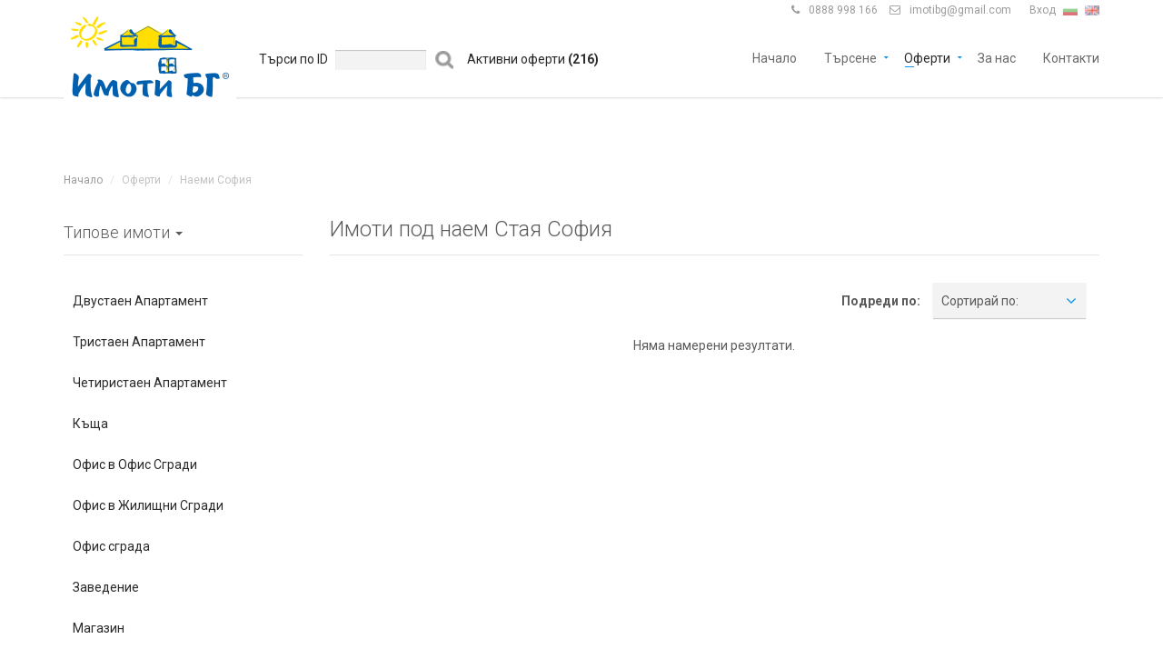

--- FILE ---
content_type: text/html; charset=utf-8
request_url: https://www.imotibg.com/pod-naem-staya-vitosha-list2-type4-ptype15.html
body_size: 8891
content:
<!DOCTYPE html>
<html lang="bg">
<head>
    <meta charset="utf-8">
    <meta http-equiv="X-UA-Compatible" content="IE=edge,chrome=1">
    <meta name="viewport" content="user-scalable=no, initial-scale=1.0, maximum-scale=1.0, width=device-width">
    <title>Имоти под наем Стая София Имоти БГ</title>
    <link rel="apple-touch-icon" sizes="57x57" href="https://www.imotibg.com/img/new/fav/apple-icon-57x57.png">
    <link rel="apple-touch-icon" sizes="60x60" href="https://www.imotibg.com/img/new/fav/apple-icon-60x60.png">
    <link rel="apple-touch-icon" sizes="72x72" href="https://www.imotibg.com/img/new/fav/apple-icon-72x72.png">
    <link rel="apple-touch-icon" sizes="76x76" href="https://www.imotibg.com/img/new/fav/apple-icon-76x76.png">
    <link rel="apple-touch-icon" sizes="114x114" href="https://www.imotibg.com/img/new/fav/apple-icon-114x114.png">
    <link rel="apple-touch-icon" sizes="120x120" href="https://www.imotibg.com/img/new/fav/apple-icon-120x120.png">
    <link rel="apple-touch-icon" sizes="144x144" href="https://www.imotibg.com/img/new/fav/apple-icon-144x144.png">
    <link rel="apple-touch-icon" sizes="152x152" href="https://www.imotibg.com/img/new/fav/apple-icon-152x152.png">
    <link rel="apple-touch-icon" sizes="180x180" href="https://www.imotibg.com/img/new/fav/apple-icon-180x180.png">
    <link rel="icon" type="image/png" sizes="192x192"  href="https://www.imotibg.com/img/new/fav/android-icon-192x192.png">
    <link rel="icon" type="image/png" sizes="32x32" href="https://www.imotibg.com/img/new/fav/favicon-32x32.png">
    <link rel="icon" type="image/png" sizes="96x96" href="https://www.imotibg.com/img/new/fav/favicon-96x96.png">
    <link rel="icon" type="image/png" sizes="16x16" href="https://www.imotibg.com/img/new/fav/favicon-16x16.png">
    <meta name="description" content="Двустаен Апартамент Тристаен Апартамент  Четиристаен Апартамент  Къщa Офис в Офис Сгради Офис в Жилищни Сгради Офис сграда Заведение  Магазин Склад...">
    <meta name="keywords" content="Двустаен, Апартамент, Тристаен, Четиристаен, Къщa, Офис, Сгради, Жилищни, сграда, Заведение">
    <meta name="google-site-verification" content="CmSjI8lq32DK6C_xZuYq3Z4PqTfB7lgJEV1Ku_1YPtM" />
    <meta property="og:image" content="https://www.imotibg.com/img/new/logo.png">    <meta property="og:title" content="Имоти под наем Стая София - Имоти БГ">                <meta property="fb:app_id" content="349814945444186">
    <meta property="og:description" content="Имоти под наем Стая София Двустаен Апартамент Тристаен Апартамент  Четиристаен Апартамент  Къщa Офис в Офис Сгради Офис в Жилищни Сгради Офис сграда Заведение  Магазин Склад Хале Гараж Паркинг ">    <!-- CSS -->
        <link rel="stylesheet" href="https://www.imotibg.com/css/new/bootstrap/css/bootstrap.min.css" type="text/css">
    <link rel="stylesheet" href="https://www.imotibg.com/css/new/bootstrap-select.min.css" type="text/css">
    <link rel="stylesheet" href="https://www.imotibg.com/css/new/jquery.slider.min.css" type="text/css">
    <link rel="stylesheet" href="https://www.imotibg.com/css/new/owl.carousel.css?3" type="text/css">
    <link rel="stylesheet" href="https://www.imotibg.com/css/new/lightbox.css" type="text/css">

    <link rel="stylesheet" href="https://www.imotibg.com/css/new/styleImoti.css?189" type="text/css">
    <!-- JS -->
            <script type="text/javascript" src="https://maps.googleapis.com/maps/api/js?key=AIzaSyC09fTvx_LyJpiuGQI0HhH9huh7_2kojqg&v=3.exp&libraries=places&language=bg"></script>
    
    
        <script type="text/javascript" src="https://www.imotibg.com/js/new/jquery-2.1.0.min.js"></script>
    <script type="text/javascript" src="https://www.imotibg.com/js/new/jquery-migrate-1.2.1.min.js"></script>
    <script type="text/javascript" src="https://www.imotibg.com/js/new/bootstrap.min.js"></script>
    <script type="text/javascript" src="https://www.imotibg.com/js/new/smoothscroll.js"></script>
    <script type="text/javascript" src="https://www.imotibg.com/js/new/owl.carousel.min.js"></script>
    <script type="text/javascript" src="https://www.imotibg.com/js/new/bootstrap-select.min.js"></script>
    <script type="text/javascript" src="https://www.imotibg.com/js/new/jquery.validate.min.js"></script>
    <script type="text/javascript" src="https://www.imotibg.com/js/new/jquery.placeholder.js"></script>
    <script type="text/javascript" src="https://www.imotibg.com/js/new/icheck.min.js"></script>
    <script type="text/javascript" src="https://www.imotibg.com/js/new/jquery.vanillabox-0.1.5.min.js"></script>
    <script type="text/javascript" src="https://www.imotibg.com/js/new/jshashtable-2.1_src.js"></script>
    <script type="text/javascript" src="https://www.imotibg.com/js/new/jquery.numberformatter-1.2.3.js"></script>
    <script type="text/javascript" src="https://www.imotibg.com/js/new/tmpl.js"></script>
    <script type="text/javascript" src="https://www.imotibg.com/js/new/jquery.dependClass-0.1.js"></script>
    <script type="text/javascript" src="https://www.imotibg.com/js/new/draggable-0.1.js"></script>
    <script type="text/javascript" src="https://www.imotibg.com/js/new/jquery.slider.js"></script>
    <script type="text/javascript" src="https://www.imotibg.com/js/new/lightbox.js"></script>

    <script type="text/javascript" src="https://www.imotibg.com/js/new/infobox.js"></script>
    <script type="text/javascript" src="https://www.imotibg.com/js/new/markerwithlabel_packed.js"></script>
    <script type="text/javascript" src="https://www.imotibg.com/js/new/markerclusterer_packed.js"></script>
    <script type="text/javascript" src="https://www.imotibg.com/js/new/custom-map.js?122"></script>
    <script type="text/javascript" src="https://www.imotibg.com/js/new/customImoti.js?121"></script>
 
    <!--[if gt IE 8]>
    <script type="text/javascript" src="https://www.imotibg.com/js/new/ie.js"></script>
    <![endif]-->

</head>

<body  class="navigation-fixed-top                                                                      " id="page-top" data-spy="scroll" data-target=".navigation" data-offset="90">

    <link href='https://fonts.googleapis.com/css?family=Roboto:300,400,700' rel='stylesheet' type='text/css'>
    <link href="https://www.imotibg.com/css/new/fonts/font-awesome.min.css?1" rel="stylesheet" type="text/css">
    <link rel="stylesheet" href="https://www.imotibg.com/css/new/app.min.css?5" type="text/css">
    <link rel="stylesheet" href="https://www.imotibg.com/css/new/main.min.css?10" type="text/css">

   <div class="wrapper">

        <div class="navigation">
        <div class="secondary-navigation">
            <div class="container">
                <div class="user-area">
                    <div class="actions">
                        <figure><span class="fa">&#xf095;</span><a href="tel:0888998166" >0888 998 166</a></figure>
                                                <figure><span class="fa">&#xf003;</span><a href="/cdn-cgi/l/email-protection#442d292b302d2623042329252d286a272b29"><span class="__cf_email__" data-cfemail="6d04000219040f0a2d0a000c0401430e0200">[email&#160;protected]</span></a> </figure>
                                            </div>
                    <div class="language-bar">
                    	                    	<a class="login_link" href="https://www.imotibg.com/users/sign_in">Вход</a>
                    	                        <a href="https://www.imotibg.com/main/set_language/bg" class="active"><img src="https://www.imotibg.com/img/flags/bg.png" alt="Bg"></a>
                        <a href="https://www.imotibg.com/main/set_language/en"><img src="https://www.imotibg.com/img/flags/us.png" alt="En"></a>
                    </div>

                    <form method="get" action="https://www.imotibg.com/property">
                        <div class="header-search-hld ">
                            <input type="text" name="text_search" class="header-search" placeholder="Търсене по заглавие..." value="">
                        </div>
                    </form>
                </div>
            </div>
        </div>
        <div class="container">
            <header class="navbar" id="top" role="banner">
                <div class="navbar-header">
                    <button class="navbar-toggle" type="button" data-toggle="collapse" data-target=".bs-navbar-collapse">
                        <span class="sr-only">Toggle navigation</span>
                        <span class="icon-bar"></span>
                        <span class="icon-bar"></span>
                        <span class="icon-bar"></span>
                    </button>
                    <div class="navbar-brand nav" id="brand">
                        <a href="https://www.imotibg.com/" class="header-logo"><img src="https://www.imotibg.com/img/new/logo.png" alt="brand"></a>
                    </div>
                </div>
                <nav class="collapse navbar-collapse bs-navbar-collapse navbar-right" role="navigation">
                   	<form method="post" action="https://www.imotibg.com/search/property_id" class="admin_search">
                    	<div class="txt left">Търси по ID</div>
                        <div class="left">
                        	<input type="text" class="form-control left" name="property_id" value="" />
                            <input type="submit" class="form-submit"  value="" />
                       	</div>
                    </form>
                    <div class="active_offers">
                        Активни оферти <span style="font-weight:bold;">(216)</span>
                    </div>

                    <ul class="nav navbar-nav">
                        <li >
                            <a href="https://www.imotibg.com/">Начало</a>
                        </li>
                        <li class="has-child "><a href="javascript:void(0);">Търсене</a>
                            <ul class="child-navigation">
                                <li><a href="https://www.imotibg.com/search">Разширено търсене</a></li>
                                <li><a href="https://www.imotibg.com/search/map">Търсене по карта</a></li>
                            </ul>
                        </li>
                        <li class="has-child  active ">
                        	<a href="javascript:void(0);">Оферти</a>
                        	<ul class="child-navigation">
                                <li><a href="https://www.imotibg.com/prodava-imoti-v-sofia-list1.html" title="Продава имоти в София">Продажби София</a></li>
                                <li><a href="https://www.imotibg.com/imoti-novo-stroitelstvo-v-sofia-list5.html" title="Имоти ново строителство в София">Ново строителство София</a></li>
                        		<li><a href="https://www.imotibg.com/pod-naem-imoti-v-sofia-list2.html" title="Под наем имоти в София">Наеми София</a></li>
                        		<li><a href="https://www.imotibg.com/imoti-v-stranata-list3.html" title="Имоти в страната">Имоти в страната</a></li>
                        		<li><a href="https://www.imotibg.com/property/add">Добавете имот</a></li>
                        	</ul>
                        </li>
                                                                        <li ><a href="https://www.imotibg.com/main/about_us">За нас</a></li>
                        <li ><a href="https://www.imotibg.com/static/contact">Контакти</a></li>
                    </ul>
                </nav><!-- /.navbar collapse-->

            </header><!-- /.navbar -->
        </div><!-- /.container -->
    </div><!-- /.navigation -->

                
<div class="left w100 center megaboard-banner" style="margin-top:140px;">
     <div class="container">
        <div class="banner-new" style="display:inline-block;">
            
            <script data-cfasync="false" src="/cdn-cgi/scripts/5c5dd728/cloudflare-static/email-decode.min.js"></script><script type='text/javascript'><!--//<![CDATA[
               var m3_u = (location.protocol=='https:'?'https://bulgariabg.com/bans/bans.php':'http://bulgariabg.com/bans/bans.php');
               var m3_r = Math.floor(Math.random()*99999999999);
               if (!document.MAX_used) document.MAX_used = ',';
               document.write ("<scr"+"ipt type='text/javascript' src='"+m3_u);
               document.write ("?zone[]=333087544HF42F16");
               document.write ('&cb=' + m3_r);
               document.write ('&width=980');
               document.write ('&height=200');
               document.write ("&loc=" + escape(window.location));
               if (document.referrer) document.write ("&referer=" + escape(document.referrer));
               if (document.mmm_fo) document.write ("&mmm_fo=1");
               document.write ("'><\/scr"+"ipt>");
            //]]>--></script>
            
        </div>
    </div>
</div>

<script type="text/javascript">

    $(function() {

        var src = $('.banner-new').length > 1;
        if (src){
        } else {
             $('#page-content.inner').css("padding-top","0");
             $('#page-content.inner2').css("margin-top","0");
             $("#from-search-box-map").css("top","460px");
        }

    });

</script>    


				  		
        <script type="text/javascript" src="https://www.imotibg.com/js/new/masonry.pkgd.min.js"></script>
<script type="text/javascript" src="https://www.imotibg.com/js/new/imagesloaded.pkgd.min.js"></script>
<script type="text/javascript" src="https://www.imotibg.com/js/new/scrollReveal.min.js"></script>
    <div id="page-content" class="inner2">
        <!-- wallpaper banner -->
        <div class="wallpaper-banner" >
    <script type='text/javascript'><!--//<![CDATA[
       var m3_u = (location.protocol=='https:'?'https://bulgariabg.com/bans/bans.php':'http://bulgariabg.com/bans/bans.php');
       var m3_r = Math.floor(Math.random()*99999999999);
       if (!document.MAX_used) document.MAX_used = ',';
       document.write ("<scr"+"ipt type='text/javascript' src='"+m3_u);
       document.write ("?zone[]=3849234S6854F334");
       document.write ('&cb=' + m3_r);
       document.write ('&width=1900');
       document.write ('&height=1300');
       document.write ("&loc=" + escape(window.location));
       if (document.referrer) document.write ("&referer=" + escape(document.referrer));
       if (document.mmm_fo) document.write ("&mmm_fo=1");
       document.write ("'><\/scr"+"ipt>");
    //]]>--></script>
</div>          <!-- wallpaper banner -->
        <!-- Breadcrumb -->
        <div class="container">
    <ol class="breadcrumb">
        <li><a href="https://www.imotibg.com/">Начало</a></li>
         
        	        	<li class="active">Оферти</li>
        	         
        	        	<li class="active">Наеми София</li>
        	            </ol>
</div>
        <!-- end Breadcrumb -->
        <div class="container">
            <div class="row">
            <div class="col-md-3 col-sm-2">
                
                <section id="sidebar">
                    <header><h3>Типове имоти <span class="caret"></span></h3></header>
                    <aside class="mobile-accordeon">
                        <ul class="sidebar-navigation">
                                                        <li class="">
                                <a class="show_dropdown" href="https://www.imotibg.com/pod-naem-dvustaen-apartament-list2-type4-ptype6.html" title="Под наем Двустаен Апартамент"><span>Двустаен Апартамент</span></a>
                                	                                <ul class="is_hidden">
	                                	                                            <li class="">
                                                <a href="https://www.imotibg.com/pod-naem-dvustaen-apartament-borovo-list2-type4-ptype6-area5689.html" title="Под наем Двустаен Апартамент Борово " >Борово </a>
                                            </li>
	                                                                                <li class="">
                                                <a href="https://www.imotibg.com/pod-naem-dvustaen-apartament-zona-b-18-list2-type4-ptype6-area5678.html" title="Под наем Двустаен Апартамент Зона Б-18 " >Зона Б-18 </a>
                                            </li>
	                                                                                <li class="">
                                                <a href="https://www.imotibg.com/pod-naem-dvustaen-apartament-zona-b-19-list2-type4-ptype6-area5679.html" title="Под наем Двустаен Апартамент Зона Б-19 " >Зона Б-19 </a>
                                            </li>
	                                                                                <li class="">
                                                <a href="https://www.imotibg.com/pod-naem-dvustaen-apartament-mladost-1-list2-type4-ptype6-area5710.html" title="Под наем Двустаен Апартамент Младост 1 " >Младост 1 </a>
                                            </li>
	                                                                                <li class="">
                                                <a href="https://www.imotibg.com/pod-naem-dvustaen-apartament-simeonovo-list2-type4-ptype6-area5746.html" title="Под наем Двустаен Апартамент Симеоново " >Симеоново </a>
                                            </li>
	                                                                                <li class="">
                                                <a href="https://www.imotibg.com/pod-naem-dvustaen-apartament-hadzhi-dimitar-list2-type4-ptype6-area5671.html" title="Под наем Двустаен Апартамент Хаджи Димитър " >Хаджи Димитър </a>
                                            </li>
	                                                                                <li class="">
                                                <a href="https://www.imotibg.com/pod-naem-dvustaen-apartament-centar-list2-type4-ptype6-area5626.html" title="Под наем Двустаен Апартамент Център" >Център</a>
                                            </li>
	                                    	                                </ul>
                                                            </li>
                                                        <li class="">
                                <a class="show_dropdown" href="https://www.imotibg.com/pod-naem-tristaen-apartament-list2-type4-ptype7.html" title="Под наем Тристаен Апартамент "><span>Тристаен Апартамент </span></a>
                                	                                <ul class="is_hidden">
	                                	                                            <li class="">
                                                <a href="https://www.imotibg.com/pod-naem-tristaen-apartament-borovo-list2-type4-ptype7-area5689.html" title="Под наем Тристаен Апартамент  Борово " >Борово </a>
                                            </li>
	                                                                                <li class="">
                                                <a href="https://www.imotibg.com/pod-naem-tristaen-apartament-vzmalinova-dolina-list2-type4-ptype7-area5749.html" title="Под наем Тристаен Апартамент  в.з.Малинова долина" >в.з.Малинова долина</a>
                                            </li>
	                                                                                <li class="">
                                                <a href="https://www.imotibg.com/pod-naem-tristaen-apartament-razsadnika-list2-type4-ptype7-area5685.html" title="Под наем Тристаен Апартамент  Разсадника " >Разсадника </a>
                                            </li>
	                                    	                                </ul>
                                                            </li>
                                                        <li class="">
                                <a class="show_dropdown" href="https://www.imotibg.com/pod-naem-chetiristaen-apartament-list2-type4-ptype8.html" title="Под наем Четиристаен Апартамент "><span>Четиристаен Апартамент </span></a>
                                	                                <ul class="is_hidden">
	                                	                                            <li class="">
                                                <a href="https://www.imotibg.com/pod-naem-chetiristaen-apartament-krastova-vada-list2-type4-ptype8-area5792.html" title="Под наем Четиристаен Апартамент  Кръстова вада" >Кръстова вада</a>
                                            </li>
	                                                                                <li class="">
                                                <a href="https://www.imotibg.com/pod-naem-chetiristaen-apartament-oborishte-list2-type4-ptype8-area5799.html" title="Под наем Четиристаен Апартамент  Оборище" >Оборище</a>
                                            </li>
	                                    	                                </ul>
                                                            </li>
                                                        <li class="">
                                <a class="show_dropdown" href="https://www.imotibg.com/pod-naem-kashta-list2-type4-ptype12.html" title="Под наем Къщa"><span>Къщa</span></a>
                                	                                <ul class="is_hidden">
	                                	                                            <li class="">
                                                <a href="https://www.imotibg.com/pod-naem-kashta-vzmalinova-dolina-list2-type4-ptype12-area5749.html" title="Под наем Къщa в.з.Малинова долина" >в.з.Малинова долина</a>
                                            </li>
	                                                                                <li class="">
                                                <a href="https://www.imotibg.com/pod-naem-kashta-simeonovo-list2-type4-ptype12-area5746.html" title="Под наем Къщa Симеоново " >Симеоново </a>
                                            </li>
	                                    	                                </ul>
                                                            </li>
                                                        <li class="">
                                <a class="show_dropdown" href="https://www.imotibg.com/pod-naem-ofis-v-ofis-sgradi-list2-type4-ptype32.html" title="Под наем Офис в Офис Сгради"><span>Офис в Офис Сгради</span></a>
                                	                                <ul class="is_hidden">
	                                	                                            <li class="">
                                                <a href="https://www.imotibg.com/pod-naem-ofis-v-ofis-sgradi-vitosha-list2-type4-ptype32-area5691.html" title="Под наем Офис в Офис Сгради Витоша " >Витоша </a>
                                            </li>
	                                                                                <li class="">
                                                <a href="https://www.imotibg.com/pod-naem-ofis-v-ofis-sgradi-geo-milev-list2-type4-ptype32-area5659.html" title="Под наем Офис в Офис Сгради Гео Милев " >Гео Милев </a>
                                            </li>
	                                                                                <li class="">
                                                <a href="https://www.imotibg.com/pod-naem-ofis-v-ofis-sgradi-dianabad-list2-type4-ptype32-area5706.html" title="Под наем Офис в Офис Сгради Дианабад " >Дианабад </a>
                                            </li>
	                                                                                <li class="">
                                                <a href="https://www.imotibg.com/pod-naem-ofis-v-ofis-sgradi-druzhba-1-list2-type4-ptype32-area5661.html" title="Под наем Офис в Офис Сгради Дружба 1 " >Дружба 1 </a>
                                            </li>
	                                                                                <li class="">
                                                <a href="https://www.imotibg.com/pod-naem-ofis-v-ofis-sgradi-iztok-list2-type4-ptype32-area5708.html" title="Под наем Офис в Офис Сгради Изток " >Изток </a>
                                            </li>
	                                                                                <li class="">
                                                <a href="https://www.imotibg.com/pod-naem-ofis-v-ofis-sgradi-lozenec-list2-type4-ptype32-area5696.html" title="Под наем Офис в Офис Сгради Лозенец " >Лозенец </a>
                                            </li>
	                                                                                <li class="">
                                                <a href="https://www.imotibg.com/pod-naem-ofis-v-ofis-sgradi-manastirski-livadi-list2-type4-ptype32-area5699.html" title="Под наем Офис в Офис Сгради Манастирски ливади " >Манастирски ливади </a>
                                            </li>
	                                                                                <li class="">
                                                <a href="https://www.imotibg.com/pod-naem-ofis-v-ofis-sgradi-medicinska-akademiya-list2-type4-ptype32-area5751.html" title="Под наем Офис в Офис Сгради Медицинска академия" >Медицинска академия</a>
                                            </li>
	                                                                                <li class="">
                                                <a href="https://www.imotibg.com/pod-naem-ofis-v-ofis-sgradi-mladost-1-list2-type4-ptype32-area5710.html" title="Под наем Офис в Офис Сгради Младост 1 " >Младост 1 </a>
                                            </li>
	                                                                                <li class="">
                                                <a href="https://www.imotibg.com/pod-naem-ofis-v-ofis-sgradi-studentski-grad-list2-type4-ptype32-area5718.html" title="Под наем Офис в Офис Сгради Студентски град" >Студентски град</a>
                                            </li>
	                                                                                <li class="">
                                                <a href="https://www.imotibg.com/pod-naem-ofis-v-ofis-sgradi-hipodruma-list2-type4-ptype32-area5704.html" title="Под наем Офис в Офис Сгради Хиподрума " >Хиподрума </a>
                                            </li>
	                                                                                <li class="">
                                                <a href="https://www.imotibg.com/pod-naem-ofis-v-ofis-sgradi-hladilnika-list2-type4-ptype32-area5705.html" title="Под наем Офис в Офис Сгради Хладилника " >Хладилника </a>
                                            </li>
	                                                                                <li class="">
                                                <a href="https://www.imotibg.com/pod-naem-ofis-v-ofis-sgradi-centar-list2-type4-ptype32-area5626.html" title="Под наем Офис в Офис Сгради Център" >Център</a>
                                            </li>
	                                    	                                </ul>
                                                            </li>
                                                        <li class="">
                                <a class="show_dropdown" href="https://www.imotibg.com/pod-naem-ofis-v-zhilishtni-sgradi-list2-type4-ptype13.html" title="Под наем Офис в Жилищни Сгради"><span>Офис в Жилищни Сгради</span></a>
                                	                                <ul class="is_hidden">
	                                	                                            <li class="">
                                                <a href="https://www.imotibg.com/pod-naem-ofis-v-zhilishtni-sgradi-geo-milev-list2-type4-ptype13-area5659.html" title="Под наем Офис в Жилищни Сгради Гео Милев " >Гео Милев </a>
                                            </li>
	                                                                                <li class="">
                                                <a href="https://www.imotibg.com/pod-naem-ofis-v-zhilishtni-sgradi-iztok-list2-type4-ptype13-area5708.html" title="Под наем Офис в Жилищни Сгради Изток " >Изток </a>
                                            </li>
	                                                                                <li class="">
                                                <a href="https://www.imotibg.com/pod-naem-ofis-v-zhilishtni-sgradi-lagera-list2-type4-ptype13-area5695.html" title="Под наем Офис в Жилищни Сгради Лагера " >Лагера </a>
                                            </li>
	                                                                                <li class="">
                                                <a href="https://www.imotibg.com/pod-naem-ofis-v-zhilishtni-sgradi-manastirski-livadi-list2-type4-ptype13-area5699.html" title="Под наем Офис в Жилищни Сгради Манастирски ливади " >Манастирски ливади </a>
                                            </li>
	                                                                                <li class="">
                                                <a href="https://www.imotibg.com/pod-naem-ofis-v-zhilishtni-sgradi-medicinska-akademiya-list2-type4-ptype13-area5751.html" title="Под наем Офис в Жилищни Сгради Медицинска академия" >Медицинска академия</a>
                                            </li>
	                                                                                <li class="">
                                                <a href="https://www.imotibg.com/pod-naem-ofis-v-zhilishtni-sgradi-mladost-4-list2-type4-ptype13-area5714.html" title="Под наем Офис в Жилищни Сгради Младост 4 " >Младост 4 </a>
                                            </li>
	                                                                                <li class="">
                                                <a href="https://www.imotibg.com/pod-naem-ofis-v-zhilishtni-sgradi-poligona-list2-type4-ptype13-area5717.html" title="Под наем Офис в Жилищни Сгради Полигона " >Полигона </a>
                                            </li>
	                                                                                <li class="">
                                                <a href="https://www.imotibg.com/pod-naem-ofis-v-zhilishtni-sgradi-reduta-list2-type4-ptype13-area5666.html" title="Под наем Офис в Жилищни Сгради Редута " >Редута </a>
                                            </li>
	                                                                                <li class="">
                                                <a href="https://www.imotibg.com/pod-naem-ofis-v-zhilishtni-sgradi-hadzhi-dimitar-list2-type4-ptype13-area5671.html" title="Под наем Офис в Жилищни Сгради Хаджи Димитър " >Хаджи Димитър </a>
                                            </li>
	                                                                                <li class="">
                                                <a href="https://www.imotibg.com/pod-naem-ofis-v-zhilishtni-sgradi-centar-list2-type4-ptype13-area5626.html" title="Под наем Офис в Жилищни Сгради Център" >Център</a>
                                            </li>
	                                    	                                </ul>
                                                            </li>
                                                        <li class="">
                                <a class="show_dropdown" href="https://www.imotibg.com/pod-naem-ofis-sgrada-list2-type4-ptype14.html" title="Под наем Офис сграда"><span>Офис сграда</span></a>
                                	                                <ul class="is_hidden">
	                                	                                            <li class="">
                                                <a href="https://www.imotibg.com/pod-naem-ofis-sgrada-lyulin-1-list2-type4-ptype14-area5627.html" title="Под наем Офис сграда Люлин 1 " >Люлин 1 </a>
                                            </li>
	                                                                                <li class="">
                                                <a href="https://www.imotibg.com/pod-naem-ofis-sgrada-centar-list2-type4-ptype14-area5626.html" title="Под наем Офис сграда Център" >Център</a>
                                            </li>
	                                    	                                </ul>
                                                            </li>
                                                        <li class="">
                                <a class="show_dropdown" href="https://www.imotibg.com/pod-naem-zavedenie-list2-type4-ptype16.html" title="Под наем Заведение "><span>Заведение </span></a>
                                	                                <ul class="is_hidden">
	                                	                                            <li class="">
                                                <a href="https://www.imotibg.com/pod-naem-zavedenie-druzhba-1-list2-type4-ptype16-area5661.html" title="Под наем Заведение  Дружба 1 " >Дружба 1 </a>
                                            </li>
	                                                                                <li class="">
                                                <a href="https://www.imotibg.com/pod-naem-zavedenie-slatina-list2-type4-ptype16-area5668.html" title="Под наем Заведение  Слатина " >Слатина </a>
                                            </li>
	                                    	                                </ul>
                                                            </li>
                                                        <li class="">
                                <a class="show_dropdown" href="https://www.imotibg.com/pod-naem-magazin-list2-type4-ptype17.html" title="Под наем Магазин"><span>Магазин</span></a>
                                	                                <ul class="is_hidden">
	                                	                                            <li class="">
                                                <a href="https://www.imotibg.com/pod-naem-magazin-borovo-list2-type4-ptype17-area5689.html" title="Под наем Магазин Борово " >Борово </a>
                                            </li>
	                                                                                <li class="">
                                                <a href="https://www.imotibg.com/pod-naem-magazin-goce-delchev-list2-type4-ptype17-area5692.html" title="Под наем Магазин Гоце Делчев " >Гоце Делчев </a>
                                            </li>
	                                                                                <li class="">
                                                <a href="https://www.imotibg.com/pod-naem-magazin-dianabad-list2-type4-ptype17-area5706.html" title="Под наем Магазин Дианабад " >Дианабад </a>
                                            </li>
	                                                                                <li class="">
                                                <a href="https://www.imotibg.com/pod-naem-magazin-druzhba-1-list2-type4-ptype17-area5661.html" title="Под наем Магазин Дружба 1 " >Дружба 1 </a>
                                            </li>
	                                                                                <li class="">
                                                <a href="https://www.imotibg.com/pod-naem-magazin-lozenec-list2-type4-ptype17-area5696.html" title="Под наем Магазин Лозенец " >Лозенец </a>
                                            </li>
	                                                                                <li class="">
                                                <a href="https://www.imotibg.com/pod-naem-magazin-reduta-list2-type4-ptype17-area5666.html" title="Под наем Магазин Редута " >Редута </a>
                                            </li>
	                                                                                <li class="">
                                                <a href="https://www.imotibg.com/pod-naem-magazin-centar-list2-type4-ptype17-area5626.html" title="Под наем Магазин Център" >Център</a>
                                            </li>
	                                    	                                </ul>
                                                            </li>
                                                        <li class="">
                                <a class="show_dropdown" href="https://www.imotibg.com/pod-naem-sklad-hale-list2-type4-ptype19.html" title="Под наем Склад Хале"><span>Склад Хале</span></a>
                                	                                <ul class="is_hidden">
	                                	                                            <li class="">
                                                <a href="https://www.imotibg.com/pod-naem-sklad-hale-dianabad-list2-type4-ptype19-area5706.html" title="Под наем Склад Хале Дианабад " >Дианабад </a>
                                            </li>
	                                                                                <li class="">
                                                <a href="https://www.imotibg.com/pod-naem-sklad-hale-s-kazichane-list2-type4-ptype19-area5735.html" title="Под наем Склад Хале с. Казичане " >с. Казичане </a>
                                            </li>
	                                                                                <li class="">
                                                <a href="https://www.imotibg.com/pod-naem-sklad-hale-hadzhi-dimitar-list2-type4-ptype19-area5671.html" title="Под наем Склад Хале Хаджи Димитър " >Хаджи Димитър </a>
                                            </li>
	                                    	                                </ul>
                                                            </li>
                                                        <li class="">
                                <a class="show_dropdown" href="https://www.imotibg.com/pod-naem-garazh-parking-list2-type4-ptype20.html" title="Под наем Гараж Паркинг"><span>Гараж Паркинг</span></a>
                                	                                <ul class="is_hidden">
	                                	                                            <li class="">
                                                <a href="https://www.imotibg.com/pod-naem-garazh-parking-zona-b-19-list2-type4-ptype20-area5679.html" title="Под наем Гараж Паркинг Зона Б-19 " >Зона Б-19 </a>
                                            </li>
	                                                                                <li class="">
                                                <a href="https://www.imotibg.com/pod-naem-garazh-parking-malinova-dolina-list2-type4-ptype20-area5698.html" title="Под наем Гараж Паркинг Малинова долина " >Малинова долина </a>
                                            </li>
	                                    	                                </ul>
                                                            </li>
                                                    </ul>
                    </aside>
                </section>
            </div>
			<div class="col-md-9 col-sm-10">
				<section id="profile" class="left w100">
	<h1 id="header_profile" style="font-size:24px;margin-top:14px;">Имоти под наем Стая София</h1>

	<div class="sortingl left w100">

		<form class="left w100" method="post" action="https://www.imotibg.com/search/sort_by" class="form-group">
            <div class="left w100" style="margin-bottom: 20px;">
            	                <div style="float:right;margin-right:15px;">
                    <label class="left" style="margin-top:10px;">Подреди по:</label>
                    <div class="left select_wrap">
			            <select name="order_by" id="order_by">
				            <option value="1">Сортирай по:</option>
				            <option  value="1">Цена</option>
				            <option  value="2">Район</option>
				            <option  value="3">Площ</option>
				            <option  value="4">Цена на квадратен метър</option>
				            <option  value="5">Дата</option>
			            </select>
                    </div>
                </div>
            </div>
		</form>
	</div>
		<div class="row left w100" style="margin:0 0;">
		<div class="left w100 center">Няма намерени резултати.</div>
	</div>
	</section><!-- /#profile -->

<script type="text/javascript">

$(document).ready(function() {
	$('#order_by').change(function() {
	   $(this).closest('form').trigger('submit');
	});
});

</script>            </div><!-- /.col-md-9 -->
		</div><!-- /.row -->
	</div><!-- /.container -->
</div>

        
<!-- Page Footer -->
<footer id="page-footer">
    <div class="inner">
        <aside id="footer-main">
            <div class="container">
                <div class="row">
                    <div class="col-md-3 col-sm-3 col-xs-12">
                        <article>
                            <h3>За нас</h3>
                            <p>ИМОТИ БГ е динамично развиваща се компания в областта на консултантските услуги, която предлага на своите клиенти пълен обем консултации, управление, правен и маркетингов анализ на търсенето и предлагането на пазара на недвижими имоти.
                            </p>
                            <hr>
                            <a href="https://www.imotibg.com/main/about_us" class="link-arrow">Прочети още</a>
                        </article>
                    </div><!-- /.col-sm-3 -->
                                        <div class="col-md-3 col-sm-3 col-xs-12">
                        <article>
                            <h3>Контакти</h3>
                            <address>
                                <strong>Имоти БГ</strong><br />
                                София 1000, <br />
                                бул. Витоша 139, вх.Б, ет.1
                            </address>
                            <figure><span class="fa"></span><a style="color:inherit;" href="tel:+359884619130"> +359 884 61 91 30</a></figure>
                            <figure style="margin-top: 10px;"><span class="fa"></span><a style="color:inherit;" href="/cdn-cgi/l/email-protection#294044465d404b4e694e44484045074a4644"> <span class="__cf_email__" data-cfemail="f29b9f9d869b9095b2959f939b9edc919d9f">[email&#160;protected]</span></a></figure>


                                <div class="left w100" style="margin-top:20px;">
                                                                       <div class="fb-page"
                                         data-href="https://www.facebook.com/imotibg.sofiq/"
                                         data-adapt-container-width="true"
                                         data-hide-cover="false"
                                         data-small-header="true"
                                         data-show-facepile="false"></div>
                                </div>


                        </article>
                    </div><!-- /.col-sm-3 -->
                    <div class="col-md-3 col-sm-3 col-xs-12">
                        <article>
                            <h3>Полезни линкове</h3>
                            <ul class="list-unstyled list-links">
                            	                                	<li><a href="/static/view/"></a></li>
                                
                            </ul>
                        </article>
                    </div><!-- /.col-sm-3 -->
                </div><!-- /.row -->


                    <style type="text/css">
                       
                           .tags-wrap {
                               width: 100%;
                               float: right;
                           }
                           body .tags-wrap a {
                                -moz-transition: .2s;
                                -webkit-transition: .2s;
                                transition: .2s;
                                color: #5a5a5a;
                                float: left;
                                margin-right: 10px;
                                margin-bottom: 10px;
                                text-align: center;
                                font-size: 13px !important;
                                font-weight: normal !important;
                                padding: 2px 5px !important;
                           }
                           .tags-wrap a:hover {
                                background: #393939;
                           }
                       
                    </style>
                    <div class="left w100" style="margin-top:20px;">
                        <div class="tags-wrap">
                                                            <a class="tag price" href="https://www.imotibg.com/prodava-ednostaen-apartament-list1-type2-ptype5.html" title="Продава Едностаен Апартамент ">Продава Едностаен Апартамент </a>
                                                            <a class="tag price" href="https://www.imotibg.com/prodava-dvustaen-apartament-banishora-list1-type2-ptype6-area5673.html" title="Продава Двустаен Апартамент Банишора ">Продава Двустаен Апартамент Банишора </a>
                                                            <a class="tag price" href="https://www.imotibg.com/prodava-tristaen-apartament-malinova-dolina-list1-type2-ptype7-area5698.html" title="Продава Тристаен Апартамент  Малинова долина ">Продава Тристаен Апартамент  Малинова долина </a>
                                                            <a class="tag price" href="https://www.imotibg.com/prodava-shetiristaen-apartament-simeonovo-list1-type2-ptype8-area5746.html" title="Продава Четиристаен Апартамент  Симеоново ">Продава Четиристаен Апартамент  Симеоново </a>
                                                            <a class="tag price" href="https://www.imotibg.com/prodava-mezonet-vzmalinova-dolina-list1-type2-ptype10-area5749.html" title="Продава Мезонет в.з.Малинова долина">Продава Мезонет в.з.Малинова долина</a>
                                                            <a class="tag price" href="https://www.imotibg.com/prodava-kashta-bakston-list1-type2-ptype12-area5690.html" title="Продава Къщa Бъкстон ">Продава Къщa Бъкстон </a>
                                                            <a class="tag price" href="https://www.imotibg.com/prodava-vila-manastirski-livadi-list1-type2-ptype31.html" title="Продава Вила Манастирски ливади ">Продава Вила Манастирски ливади </a>
                                                            <a class="tag price" href="https://www.imotibg.com/prodava-ofis-v-zhilishtni-sgradi-vrazhdebna-list1-type2-ptype13.html" title="Продава Офис в Жилищни Сгради Враждебна ">Продава Офис в Жилищни Сгради Враждебна </a>
                                                            <a class="tag price" href="https://www.imotibg.com/prodava-sklad-hale-s-lozen-list1-type2-ptype19-area5739.html" title="Продава Склад Хале с. Лозен ">Продава Склад Хале с. Лозен </a>
                                                            <a class="tag price" href="https://www.imotibg.com/prodava-promishleni-sgradi-haleta-vzvrana-lozen-list1-type2-ptype22.html" title="Продава Промишлени сгради халета в.з.Врана - Лозен ">Продава Промишлени сгради халета в.з.Врана - Лозен </a>
                                                            <a class="tag price" href="https://www.imotibg.com/prodava-promishleni-sgradi-haleta-s-lozen-list1-type2-ptype22-area5739.html" title="Продава Промишлени сгради халета с. Лозен ">Продава Промишлени сгради халета с. Лозен </a>
                                                            <a class="tag price" href="https://www.imotibg.com/prodava-parceli-kashti-hadzhi-dimitar-list1-type2-ptype26.html" title="Продава Парцели Къщи Хаджи Димитър ">Продава Парцели Къщи Хаджи Димитър </a>
                                                            <a class="tag price" href="https://www.imotibg.com/prodava-zemedelska-zemya-s-dobroslavci-list1-type2-ptype23-area5798.html" title="Продава Земеделска земя с. Доброславци ">Продава Земеделска земя с. Доброславци </a>
                                                            <a class="tag price" href="https://www.imotibg.com/prodava-golf-suhodol-list1-type2-ptype30.html" title="Продава Голф Суходол ">Продава Голф Суходол </a>
                                                            <a class="tag price" href="https://www.imotibg.com/prodava-parceli-za-obshtestveno-obsluzhvane-vrazhdebna-list1-type2-ptype33-area5657.html" title="Продава Парцели за обществено обслужване Враждебна ">Продава Парцели за обществено обслужване Враждебна </a>
                                                            <a class="tag price" href="https://www.imotibg.com/pod-naem-shetiristaen-apartament-krastova-vada-list2-type4-ptype8-area5792.html" title="Под наем Четиристаен Апартамент  Кръстова вада">Под наем Четиристаен Апартамент  Кръстова вада</a>
                                                            <a class="tag price" href="https://www.imotibg.com/pod-naem-vila-simeonovo-list2-type4-ptype31.html" title="Под наем Вила Симеоново ">Под наем Вила Симеоново </a>
                                                            <a class="tag price" href="https://www.imotibg.com/pod-naem-ofis-v-ofis-sgradi-hipodruma-list2-type4-ptype32-area5704.html" title="Под наем Офис в Офис Сгради Хиподрума ">Под наем Офис в Офис Сгради Хиподрума </a>
                                                            <a class="tag price" href="https://www.imotibg.com/pod-naem-ofis-v-ofis-sgradi-hladilnika-list2-type4-ptype32-area5705.html" title="Под наем Офис в Офис Сгради Хладилника ">Под наем Офис в Офис Сгради Хладилника </a>
                                                            <a class="tag price" href="https://www.imotibg.com/pod-naem-ofis-v-zhilishtni-sgradi-geo-milev-list2-type4-ptype13-area5659.html" title="Под наем Офис в Жилищни Сгради Гео Милев ">Под наем Офис в Жилищни Сгради Гео Милев </a>
                                                            <a class="tag price" href="https://www.imotibg.com/pod-naem-ofis-v-zhilishtni-sgradi-lagera-list2-type4-ptype13-area5695.html" title="Под наем Офис в Жилищни Сгради Лагера ">Под наем Офис в Жилищни Сгради Лагера </a>
                                                            <a class="tag price" href="https://www.imotibg.com/pod-naem-ofis-sgrada-lyulin-1-list2-type4-ptype14-area5627.html" title="Под наем Офис сграда Люлин 1 ">Под наем Офис сграда Люлин 1 </a>
                                                            <a class="tag price" href="https://www.imotibg.com/pod-naem-zavedenie-slatina-list2-type4-ptype16-area5668.html" title="Под наем Заведение  Слатина ">Под наем Заведение  Слатина </a>
                                                            <a class="tag price" href="https://www.imotibg.com/pod-naem-hotel-sentar-list2-type4-ptype18.html" title="Под наем Хотел Център">Под наем Хотел Център</a>
                                                            <a class="tag price" href="https://www.imotibg.com/pod-naem-parceli-kashti-malinova-dolina-list2-type4-ptype26.html" title="Под наем Парцели Къщи Малинова долина ">Под наем Парцели Къщи Малинова долина </a>
                                                    </div>
                    </div>


            </div><!-- /.container -->
        </aside><!-- /#footer-main -->
        <aside id="footer-thumbnails" class="footer-thumbnails"></aside><!-- /#footer-thumbnails -->
        <aside id="footer-copyright">
            <div class="container">
                <span class="f-txt">Авторско право © 2020. Всички права запазени.</span>

                <span class="pull-right"><a href="#page-top" class="roll">Върни се в началото</a></span>
                <div class="footer-social pull-right">
                    <a href="#" class="fa fa-twitter btn btn-grey-dark"></a>
                    <a href="https://www.facebook.com/imotibg.sofiq/" class="fa fa-facebook btn btn-grey-dark" target="_blank"></a>
                    <a href="#" class="fa fa-google-plus btn btn-grey-dark"></a>
                </div>
            </div>
        </aside>
    </div><!-- /.inner -->
</footer>
<!-- end Page Footer -->
        
   </div><!-- End Wrapper -->

   <div id="overlay"></div>

    <!-- Google tag (gtag.js) -->
    <script data-cfasync="false" src="/cdn-cgi/scripts/5c5dd728/cloudflare-static/email-decode.min.js"></script><script async src="https://www.googletagmanager.com/gtag/js?id=G-C1PQ23BFX1"></script>
    <script>
        window.dataLayer = window.dataLayer || [];
        function gtag(){dataLayer.push(arguments);}
        gtag('js', new Date());

        gtag('config', 'G-C1PQ23BFX1');
    </script>

	<!-- (C)2000-2014 Gemius SA - gemiusAudience / imotibg.com / Home Page -->
	<script type="text/javascript">
	
	<!--//--><![CDATA[//><!--
	var pp_gemius_identifier = '11BFLackoSt.8j2Fd9LbuvTXfSUFuK9v8EyF9f7Snxz.r7';
	// lines below shouldn't be edited
	function gemius_pending(i) { window[i] = window[i] || function() {var x = window[i+'_pdata'] = window[i+'_pdata'] || []; x[x.length]=arguments;};};
	gemius_pending('gemius_hit'); gemius_pending('gemius_event'); gemius_pending('pp_gemius_hit'); gemius_pending('pp_gemius_event');
	(function(d,t) {try {var gt=d.createElement(t),s=d.getElementsByTagName(t)[0],l='http'+((location.protocol=='https:')?'s':''); gt.setAttribute('async','async');
	gt.setAttribute('defer','defer'); gt.src=l+'://gabg.hit.gemius.pl/xgemius.js'; s.parentNode.insertBefore(gt,s);} catch (e) {}})(document,'script');
	//--><!]]>
	
	</script>


    <div id="fb-root"></div>
    <script>
    
       window.fbAsyncInit = function() {
           FB.init({
               appId      : '349814945444186', // App ID

               status     : true, // check login status
               cookie     : true, // enable cookies to allow the server to access the session
               oauth      : true, // enable OAuth 2.0
               xfbml      : true,  // parse XFBML
               version    : 'v2.10'

           });

       };

       (function(d, s, id) {
           var js, fjs = d.getElementsByTagName(s)[0];
           if (d.getElementById(id)) return;
           js = d.createElement(s); js.id = id;
           js.src = "//connect.facebook.net/en_US/sdk.js#xfbml=1&appId=349814945444186&version=v2.10";
           fjs.parentNode.insertBefore(js, fjs);
       }(document, 'script', 'facebook-jssdk'));
    
    </script>


<script defer src="https://static.cloudflareinsights.com/beacon.min.js/vcd15cbe7772f49c399c6a5babf22c1241717689176015" integrity="sha512-ZpsOmlRQV6y907TI0dKBHq9Md29nnaEIPlkf84rnaERnq6zvWvPUqr2ft8M1aS28oN72PdrCzSjY4U6VaAw1EQ==" data-cf-beacon='{"version":"2024.11.0","token":"cc7ba7e23ee94fcca70a1202df04b6e1","r":1,"server_timing":{"name":{"cfCacheStatus":true,"cfEdge":true,"cfExtPri":true,"cfL4":true,"cfOrigin":true,"cfSpeedBrain":true},"location_startswith":null}}' crossorigin="anonymous"></script>
</body>
</html>

--- FILE ---
content_type: application/javascript
request_url: https://www.imotibg.com/js/new/custom-map.js?122
body_size: 4184
content:
var mapStyles = [{featureType:'water',elementType:'all',stylers:[{hue:'#d7ebef'},{saturation:-5},{lightness:54},{visibility:'on'}]},{featureType:'landscape',elementType:'all',stylers:[{hue:'#eceae6'},{saturation:-49},{lightness:22},{visibility:'on'}]},{featureType:'poi.park',elementType:'all',stylers:[{hue:'#dddbd7'},{saturation:-81},{lightness:34},{visibility:'on'}]},{featureType:'poi.medical',elementType:'all',stylers:[{hue:'#dddbd7'},{saturation:-80},{lightness:-2},{visibility:'on'}]},{featureType:'poi.school',elementType:'all',stylers:[{hue:'#c8c6c3'},{saturation:-91},{lightness:-7},{visibility:'on'}]},{featureType:'landscape.natural',elementType:'all',stylers:[{hue:'#c8c6c3'},{saturation:-71},{lightness:-18},{visibility:'on'}]},{featureType:'road.highway',elementType:'all',stylers:[{hue:'#dddbd7'},{saturation:-92},{lightness:60},{visibility:'on'}]},{featureType:'poi',elementType:'all',stylers:[{hue:'#dddbd7'},{saturation:-81},{lightness:34},{visibility:'on'}]},{featureType:'road.arterial',elementType:'all',stylers:[{hue:'#dddbd7'},{saturation:-92},{lightness:37},{visibility:'on'}]},{featureType:'transit',elementType:'geometry',stylers:[{hue:'#c8c6c3'},{saturation:4},{lightness:10},{visibility:'on'}]}];

$.ajaxSetup({
    cache: true
});

////////////////////////////////////////////////////////////////////////////////////////////////////////////////////////
// Google Map - Homepage
////////////////////////////////////////////////////////////////////////////////////////////////////////////////////////

function createHomepageGoogleMap(_latitude,_longitude){
    setMapHeight();
    if( document.getElementById('map') != null ){
        $.getScript("http://www.imotibg.com/js/new/locations.js", function(){
            var map = new google.maps.Map(document.getElementById('map'), {
                zoom: 14,
                scrollwheel: false,
                center: new google.maps.LatLng(_latitude, _longitude),
                mapTypeId: google.maps.MapTypeId.ROADMAP,
                styles: mapStyles
            });
            var i;
            var newMarkers = [];
            for (i = 0; i < locations.length; i++) {
                var pictureLabel = document.createElement("img");
                pictureLabel.src = locations[i][7];
                var boxText = document.createElement("div");
                infoboxOptions = {
                    content: boxText,
                    disableAutoPan: false,
                    //maxWidth: 150,
                    pixelOffset: new google.maps.Size(-100, 0),
                    zIndex: null,
                    alignBottom: true,
                    boxClass: "infobox-wrapper",
                    enableEventPropagation: true,
                    closeBoxMargin: "0px 0px -8px 0px",
                    closeBoxURL: "http://www.imotibg.com/img/new/close-btn.png",
                    infoBoxClearance: new google.maps.Size(1, 1)
                };
                var marker = new MarkerWithLabel({
                    title: locations[i][0],
                    position: new google.maps.LatLng(locations[i][3], locations[i][4]),
                    map: map,
                    icon: 'http://www.imotibg.com/img/new/marker.png',
                    labelContent: pictureLabel,
                    labelAnchor: new google.maps.Point(50, 0),
                    labelClass: "marker-style"
                });
                newMarkers.push(marker);
                boxText.innerHTML =
                    '<div class="infobox-inner">' +
                        '<a href="' + locations[i][5] + '" title="' + locations[i][0] + '">' +
                        '<div class="infobox-image" style="position: relative">' +
                        '<img src="' + locations[i][6] + '">' + '<div><span class="infobox-price">' + locations[i][2] + '</span></div>' +
                        '</div>' +
                        '</a>' +
                        '<div class="infobox-description">' +
                        '<div class="infobox-title"><a href="'+ locations[i][5] +'" title="' + locations[i][0] + '">' + locations[i][0] + '</a></div>' +
                        '<div class="infobox-location">' + locations[i][1] + '</div>' +
                        '</div>' +
                        '</div>';
                //Define the infobox
                newMarkers[i].infobox = new InfoBox(infoboxOptions);
                google.maps.event.addListener(marker, 'click', (function(marker, i) {
                    return function() {
                        for (h = 0; h < newMarkers.length; h++) {
                            newMarkers[h].infobox.close();
                        }
                        newMarkers[i].infobox.open(map, this);
                    }
                })(marker, i));

            }
            var clusterStyles = [
                {
                    url: 'http://www.imotibg.com/img/new/cluster.png',
                    height: 37,
                    width: 37
                }
            ];
            var markerCluster = new MarkerClusterer(map, newMarkers, {styles: clusterStyles, maxZoom: 15});
            $('body').addClass('loaded');
            setTimeout(function() {
                $('body').removeClass('has-fullscreen-map');
            }, 1000);
            $('#map').removeClass('fade-map');

            //  Dynamically show/hide markers --------------------------------------------------------------

            google.maps.event.addListener(map, 'idle', function() {

                for (var i=0; i < locations.length; i++) {
                    if ( map.getBounds().contains(newMarkers[i].getPosition()) ){

                    	//newMarkers[i].setVisible(true); // <- Uncomment this line to use dynamic displaying of markers

                        //newMarkers[i].setMap(map);
                        //markerCluster.setMap(map);
                    } else {
                        //newMarkers[i].setVisible(false); // <- Uncomment this line to use dynamic displaying of markers

                        //newMarkers[i].setMap(null);
                        //markerCluster.setMap(null);
                    }
                }
            });

            // Function which set marker to the user position
            function success(position) {
                var center = new google.maps.LatLng(position.coords.latitude, position.coords.longitude);
                map.panTo(center);
                $('#map').removeClass('fade-map');
            }

        });
        // Enable Geo Location on button click
        $('.geo-location').on("click", function() {
            if (navigator.geolocation) {
                $('#map').addClass('fade-map');
                navigator.geolocation.getCurrentPosition(success);
            } else {
                error('Geo Location is not supported');
            }
        });
    }
}

// Function which set marker to the user position
function success(position) {
    createHomepageGoogleMap(position.coords.latitude, position.coords.longitude);
}

////////////////////////////////////////////////////////////////////////////////////////////////////////////////////////
// Google Map - Property Detail
////////////////////////////////////////////////////////////////////////////////////////////////////////////////////////

function initMapPropertyView(properties) {
	console.log(properties);
}

function initMapPropertyViewWork(locations)
{
    if( document.getElementById('property-detail-map') != null ){
            var map = new google.maps.Map(document.getElementById('property-detail-map'), {
                zoom: 16,
                scrollwheel: false,
                center: new google.maps.LatLng(locations[0]['lat'], locations[0]['lang']),
                mapTypeId: google.maps.MapTypeId.ROADMAP,
                styles: mapStyles
            });
            var i;
            var newMarkers = [];
            for (i = 0; i < locations.length; i++) {
                var pictureLabel = document.createElement("img");
                pictureLabel.src = locations[i]["marker"];
                var boxText = document.createElement("div");
                infoboxOptions = {
                    content: boxText,
                    disableAutoPan: false,
                    //maxWidth: 150,
                    pixelOffset: new google.maps.Size(-100, 0),
                    zIndex: null,
                    alignBottom: true,
                    boxClass: "infobox-wrapper",
                    enableEventPropagation: true,
                    closeBoxMargin: "0px 0px -8px 0px",
                    closeBoxURL: "http://www.imotibg.com/img/new/close-btn.png",
                    infoBoxClearance: new google.maps.Size(1, 1)
                };
                var marker = new MarkerWithLabel({
                    title: locations[i]["address"],
                    position: new google.maps.LatLng(locations[i]["lat"], locations[i]["lang"]),
                    map: map,
                    icon: 'http://www.imotibg.com/img/new/marker.png',
                    labelContent: pictureLabel,
                    labelAnchor: new google.maps.Point(50, 0),
                    labelClass: "marker-style"
                });
                newMarkers.push(marker);
                boxText.innerHTML =
                    '<div class="infobox-inner">' +
                        '<a href="' + locations[i]['property_url'] + '">' +
                        '<div class="infobox-image" style="position: relative">' +
                        '<img alt="" style="max-height: 197px;" src="'+ locations[i]['property_img'] +'" >' + '<div><span class="infobox-price">' + locations[i]['price'] + '</span></div>' +
                        '</div>' +
                        '</a>' +
                        '<div class="infobox-description">' +
                        '<div class="infobox-title"><a href="'+ locations[i]['property_url'] +'">' + locations[i]['address'] + '</a></div>' +
                        '<div class="infobox-location">' + locations[i][['city']] + '</div>' +
                        '</div>' +
                        '</div>';

                newMarkers[i].infobox = new InfoBox(infoboxOptions);
                google.maps.event.addListener(marker, 'click', (function(marker, i) {
                    return function() {
                        for (h = 0; h < newMarkers.length; h++) {
                            newMarkers[h].infobox.close();
                        }
                        newMarkers[i].infobox.open(map, this);
                      //  map.setZoom(20);
                        map.setCenter(marker.getPosition());

                    }
                })(marker, i));

            }

            var clusterStyles = [
                {
                    url: 'http://www.imotibg.com/img/new/cluster.png',
                    height: 37,
                    width: 37
                }
            ];
            var markerCluster = new MarkerClusterer(map, newMarkers, {styles: clusterStyles, maxZoom: 15});
            $('body').addClass('loaded');
            setTimeout(function() {
                $('body').removeClass('has-fullscreen-map');
            }, 1000);
            $('#map').removeClass('fade-map');

            //  Dynamically show/hide markers --------------------------------------------------------------

            google.maps.event.addListener(map, 'idle', function() {

                for (var i=0; i < locations.length; i++) {
                    if ( map.getBounds().contains(newMarkers[i].getPosition()) ){
                        // newMarkers[i].setVisible(true); // <- Uncomment this line to use dynamic displaying of markers

                        //newMarkers[i].setMap(map);
                        //markerCluster.setMap(map);
                    } else {
                        // newMarkers[i].setVisible(false); // <- Uncomment this line to use dynamic displaying of markers

                        //newMarkers[i].setMap(null);
                        //markerCluster.setMap(null);
                    }
                }
            });



            // Function which set marker to the user position
            function success(position) {
                var center = new google.maps.LatLng(position.coords.latitude, position.coords.longitude);
                map.panTo(center);
                $('#map').removeClass('fade-map');
            }

        // Enable Geo Location on button click
        $('.geo-location').on("click", function() {
            if (navigator.geolocation) {
                $('#map').addClass('fade-map');
                navigator.geolocation.getCurrentPosition(success);
            } else {
                error('Geo Location is not supported');
            }
        });
    }

}

function initMapPropertyViewNew(address) {
	var obj = address;
	console.log(obj);
	return;
	geocoder = new google.maps.Geocoder();
    geocoder.geocode({
        'address': address[0][0]
    }, function(results, status) {


    	var pictureLabel = document.createElement("img");
        pictureLabel.src = "http://www.imotibg.com/img/new/property-types/apartment.png";
        if (status == google.maps.GeocoderStatus.OK) {
            var myOptions = {
                zoom: 16,
                center: results[0].geometry.location,
                mapTypeId: google.maps.MapTypeId.ROADMAP,
                styles: mapStyles
            }
            map = new google.maps.Map(document.getElementById("property-detail-map"), myOptions);

            var marker = new MarkerWithLabel({
            	map: map,
                title: address[0][0],
            	position: results[0].geometry.location,
                icon: 'http://www.imotibg.com/img/new/marker.png',
                labelContent: pictureLabel,
                labelAnchor: new google.maps.Point(50, 0),
                labelClass: "marker-style"
            });
            var i;
            for (i = 1; i < address.length; i++) {
            	geocoder.geocode({
                    'address': address[i][0]
                }, function(results, status) {
                		var pictureLabelAdd = document.createElement("img");
                		pictureLabelAdd.src = "http://www.imotibg.com/img/new/property-types/apartment.png";
	                	if (status == google.maps.GeocoderStatus.OK) {
		                	var markers = new MarkerWithLabel({
			                    map: map,
			                    position: results[0].geometry.location,
			                    icon: 'http://www.imotibg.com/img/new/marker.png',
			                    labelContent: pictureLabelAdd,
			                    labelAnchor: new google.maps.Point(50, 0),
			                    labelClass: "marker-style"
			                });

		                }
                	}
            	);

        	}
        }
        function locateUser() {
            $('#property-detail-map').addClass('fade-map');
            map.locate({setView : true})
        }

        function onLocationFound(){
            $('#property-detail-map').removeClass('fade-map');
        }
	});

}

function initMap(propertyId) {

    $.getScript("http://www.imotibg.com/js/new/locations.js", function(){
        var subtractPosition = 0;
        var mapWrapper = $('#property-detail-map.float');

        if (document.documentElement.clientWidth > 1200) {
            subtractPosition = 0.013;
        }
        if (document.documentElement.clientWidth < 1199) {
            subtractPosition = 0.006;
        }
        if (document.documentElement.clientWidth < 979) {
            subtractPosition = 0.001;
        }
        if (document.documentElement.clientWidth < 767) {
            subtractPosition = 0;
        }

        var mapCenter = new google.maps.LatLng(locations[propertyId][3],locations[propertyId][4]);

        if ( $("#property-detail-map").hasClass("float") ) {
            mapCenter = new google.maps.LatLng(locations[propertyId][3],locations[propertyId][4] - subtractPosition);
            mapWrapper.css('width', mapWrapper.width() + mapWrapper.offset().left )
        }

        var mapOptions = {
            zoom: 15,
            center: mapCenter,
            disableDefaultUI: false,
            scrollwheel: false,
            styles: mapStyles
        };
        var mapElement = document.getElementById('property-detail-map');
        var map = new google.maps.Map(mapElement, mapOptions);

        var pictureLabel = document.createElement("img");
        pictureLabel.src = locations[propertyId][7];
        var markerPosition = new google.maps.LatLng(locations[propertyId][3],locations[propertyId][4]);
        var marker = new MarkerWithLabel({
            position: markerPosition,
            map: map,
            icon: 'http://www.imotibg.com/img/new/marker.png',
            labelContent: pictureLabel,
            labelAnchor: new google.maps.Point(50, 0),
            labelClass: "marker-style"
        });
    });
}

////////////////////////////////////////////////////////////////////////////////////////////////////////////////////////
// Google Map - Contact
////////////////////////////////////////////////////////////////////////////////////////////////////////////////////////

function contactUsMap(){
    var mapCenter = new google.maps.LatLng(42.68692,23.32167);
    var mapOptions = {
        zoom: 15,
        center: mapCenter,
        disableDefaultUI: false,
        scrollwheel: false,
        styles: mapStyles
    };
    var mapElement = document.getElementById('contact-map');
    var map = new google.maps.Map(mapElement, mapOptions);

    var marker = new MarkerWithLabel({
        position: mapCenter,
        map: map,
        icon: 'http://www.imotibg.com/img/new/marker.png',
        //labelContent: pictureLabel,
        labelAnchor: new google.maps.Point(50, 0),
        labelClass: "marker-style"
    });
}

////////////////////////////////////////////////////////////////////////////////////////////////////////////////////////
// OpenStreetMap - Homepage
////////////////////////////////////////////////////////////////////////////////////////////////////////////////////////

function createHomepageOSM(_latitude,_longitude){

    setMapHeight();
    if( document.getElementById('map') != null ){
        $.getScript("http://www.imotibg.com/js/new/locations.js", function(){
            var map = L.map('map', {
                center: [_latitude,_longitude],
                zoom: 14,
                scrollWheelZoom: false
            });
            L.tileLayer('http://openmapsurfer.uni-hd.de/tiles/roadsg/x={x}&y={y}&z={z}', {
                //L.tileLayer('http://{s}.tile.openstreetmap.fr/hot/{z}/{x}/{y}.png', {
                //subdomains: '0123',
                attribution: 'Imagery from <a href="http://giscience.uni-hd.de/">GIScience Research Group @ University of Heidelberg</a> &mdash; Map data &copy; <a href="http://openstreetmap.org">OpenStreetMap</a> contributors, <a href="http://creativecommons.org/licenses/by-sa/2.0/">CC-BY-SA</a>'
            }).addTo(map);
            var markers = L.markerClusterGroup({
                showCoverageOnHover: false
            });
            for (var i = 0; i < locations.length; i++) {
                console.log(locations[i][7]);
            	var _icon = L.divIcon({
                    html: '<img src="' + locations[i][7] +'">',
                    iconSize:     [40, 48],
                    iconAnchor:   [20, 48],
                    popupAnchor:  [0, -48]
                });
                var title = locations[i][0];
                var marker = L.marker(new L.LatLng(locations[i][3],locations[i][4]), {
                    title: title,
                    icon: _icon
                });
                marker.bindPopup(
                    '<div class="property">' +
                        '<a href="' + locations[i][5] + '">' +
                            '<div class="property-image">' +
                                '<img src="' + locations[i][6] + '">' +
                            '</div>' +
                            '<div class="overlay">' +
                                '<div class="info">' +
                                    '<div class="tag price"> ' + locations[i][2] + '</div>' +
                                    '<h3>' + locations[i][0] + '</h3>' +
                                    '<figure>' + locations[i][1] + '</figure>' +
                                '</div>' +
                            '</div>' +
                        '</a>' +
                    '</div>'
                );
                markers.addLayer(marker);
            }

            map.addLayer(markers);
            map.on('locationfound', onLocationFound);

            function locateUser() {
                $('#map').addClass('fade-map');
                map.locate({setView : true})
            }

            function onLocationFound(){
                $('#map').removeClass('fade-map');
            }

            $('.geo-location').on("click", function() {
                locateUser();
            });

            $('body').addClass('loaded');
            setTimeout(function() {
                $('body').removeClass('has-fullscreen-map');
            }, 1000);
            $('#map').removeClass('fade-map');
        });

    }
}

function createHomepageGoogleMap_NEW(_latitude,_longitude, locations, type){

	if( type == '1' ) {
		_latitude = locations[0].lat;
		_longitude = locations[0].lang;
	}
    setMapHeight();
    if( document.getElementById('map') != null ){
            var map = new google.maps.Map(document.getElementById('map'), {
                zoom: 12,
                scrollwheel: true,
                center: new google.maps.LatLng(_latitude, _longitude),
                mapTypeId: google.maps.MapTypeId.ROADMAP,
                styles: mapStyles
            });
            var i;
            var newMarkers = [];
            var zoom = map.getZoom();

            // Only 400 locations
            var loc_length = 400;
            if( locations.length < 400 ) {loc_length = locations.length }

            if( typeof locations !== 'undefined' && locations.length > 0 ){
            	for (i = 0; i < loc_length; i++) {
                    var pictureLabel = document.createElement("img");
                    if ( locations[i] ) {
                        pictureLabel.src = locations[i]["marker"];
                        var boxText = document.createElement("div");
                        infoboxOptions = {
                            content: boxText,
                            disableAutoPan: false,
                            //maxWidth: 150,
                            pixelOffset: new google.maps.Size(-100, 0),
                            zIndex: null,
                            alignBottom: true,
                            boxClass: "infobox-wrapper infobox-wrapper_new",
                            enableEventPropagation: true,
                            closeBoxMargin: "0px 0px -8px 0px",
                            closeBoxURL: "http://www.imotibg.com/img/new/close-btn.png",
                            infoBoxClearance: new google.maps.Size(1, 1)
                        };
                        var marker = new MarkerWithLabel({
                            title: locations[i]["address"],
                            position: new google.maps.LatLng(locations[i]["lat"], locations[i]["lang"]),
                            map: map,
                            icon: 'http://www.imotibg.com/img/new/marker.png',
                            labelContent: pictureLabel,
                            labelAnchor: new google.maps.Point(50, 0),
                            labelClass: "marker-style"
                        });

                        newMarkers.push(marker);

                        boxText.innerHTML =
                            '<div class="infobox-inner index_map">' +
                                '<a href="' + locations[i]['property_url'] + '" title="' + locations[i]['address'] + '">' +
                                '<div class="infobox-image" style="position: relative">' +
                                //'<img alt="" style="max-height: 197px;" src="'+ locations[i]['property_img'] +'" >' + '<div><span class="infobox-price">' + locations[i]['price'] + '</span></div>' +
                                //'<img class="owl-lazy" alt="" style="max-height: 197px;" data-src="'+ locations[i]['property_img'] +'" >' + '<div><span class="infobox-price">' + locations[i]['price'] + '</span></div>' +
                                '<img alt="" id="marker_image" style="max-height: 197px;" data-src="'+ locations[i]['property_img'] +'" >' + '<div><span class="infobox-price">' + locations[i]['price'] + '</span></div>' +
                                '</div>' +
                                '</a>' +
                                '<div class="infobox-description">' +
                                '<div class="infobox-title"><a href="'+ locations[i]['property_url'] +'" title="' + locations[i]['address'] + '">' + locations[i]['address'] + '</a></div>' +
                                '</div>' +
                                '</div>';

                        newMarkers[i].infobox = new InfoBox(infoboxOptions);
                        google.maps.event.addListener(marker, 'click', (function(marker, i) {
                            return function() {
                                for (h = 0; h < newMarkers.length; h++) {
                                    newMarkers[h].infobox.close();
                                }
                                newMarkers[i].infobox.open(map, this);
                            	var myElement = newMarkers[i].infobox.content_.firstElementChild.firstElementChild.firstElementChild.firstElementChild;
                            	myElement.setAttribute("src", myElement.getAttribute('data-src'));
                               // map.setZoom(20);
                                map.setCenter(marker.getPosition());
                            }
                        })(marker, i));

                    } else {

                    }
                }
            }



            var clusterStyles = [
                {
                    url: 'http://www.imotibg.com/img/new/cluster.png',
                    height: 37,
                    width: 37
                }
            ];
            var markerCluster = new MarkerClusterer(map, newMarkers, {styles: clusterStyles, maxZoom: 15});
            $('body').addClass('loaded');
            setTimeout(function() {
                $('body').removeClass('has-fullscreen-map');
            }, 1000);
            $('#map').removeClass('fade-map');

            // Function which set marker to the user position
            function success(position) {
                var center = new google.maps.LatLng(position.coords.latitude, position.coords.longitude);
                map.panTo(center);
                $('#map').removeClass('fade-map');

            }

        infoWindow = new google.maps.InfoWindow;
        // Enable Geo Location on button click
        $('.geo-location').on("click", function() {
            if (navigator.geolocation) {
                $('#map').addClass('fade-map');
                navigator.geolocation.getCurrentPosition(success);
            } else {
                error('Geo Location is not supported');
            }
            /*
        	console.log(navigator.geolocation);
        	if (navigator.geolocation) {
                navigator.geolocation.getCurrentPosition(function(position) {
                  var pos = {
                    lat: position.coords.latitude,
                    lng: position.coords.longitude
                  };

                  infoWindow.setPosition(pos);
                  infoWindow.setContent('Location found.');
                  infoWindow.open(map);
                  map.setCenter(pos);
                }, function() {
                  handleLocationError(true, infoWindow, map.getCenter());
                });
              } else {
                // Browser doesn't support Geolocation
                handleLocationError(false, infoWindow, map.getCenter());
              }*/
        });

        function handleLocationError(browserHasGeolocation, infoWindow, pos) {
            infoWindow.setPosition(pos);
            infoWindow.setContent(browserHasGeolocation ?
                                  'Error: The Geolocation service failed.' :
                                  'Error: Your browser doesn\'t support geolocation.');
            infoWindow.open(map);
          }

    }
}



function SearchBoxMapInit(_latitude,_longitude, locations, type)
{
	console.log('dsadasds');
	if( type == '1' ) {
		_latitude = locations[0].lat;
		_longitude = locations[0].lang;
	}
    setMapHeight();
    if( document.getElementById('map') != null ){
            var map = new google.maps.Map(document.getElementById('map'), {
                zoom: 12,
                scrollwheel: true,
                center: new google.maps.LatLng(_latitude, _longitude),
                mapTypeId: google.maps.MapTypeId.ROADMAP,
                styles: mapStyles
            });
            var i;
            var newMarkers = [];
            var zoom = map.getZoom();

            if( typeof locations !== 'undefined' && locations.length > 0 ){
            	for (i = 0; i < locations.length; i++) {
                    var pictureLabel = document.createElement("img");
                    if ( locations[i] ) {
                        pictureLabel.src = locations[i]["marker"];
                        var boxText = document.createElement("div");
                        infoboxOptions = {
                            content: boxText,
                            disableAutoPan: false,
                            //maxWidth: 150,
                            pixelOffset: new google.maps.Size(-100, 0),
                            zIndex: null,
                            alignBottom: true,
                            boxClass: "infobox-wrapper infobox-wrapper_new",
                            enableEventPropagation: true,
                            closeBoxMargin: "0px 0px -8px 0px",
                            closeBoxURL: "http://www.imotibg.com/img/new/close-btn.png",
                            infoBoxClearance: new google.maps.Size(1, 1)
                        };
                        var marker = new MarkerWithLabel({
                            title: locations[i]["address"],
                            position: new google.maps.LatLng(locations[i]["lat"], locations[i]["lang"]),
                            map: map,
                            icon: 'http://www.imotibg.com/img/new/marker.png',
                            labelContent: pictureLabel,
                            labelAnchor: new google.maps.Point(50, 0),
                            labelClass: "marker-style"
                        });

                        newMarkers.push(marker);

                        boxText.innerHTML =
                            '<div class="infobox-inner index_map" id="marker_image_new">' +
                                '<a href="' + locations[i]['property_url'] + '" title="' + locations[i]['address'] + '">' +
                                '<div class="infobox-image" style="position: relative">' +
                                //'<img alt="" style="max-height: 197px;" src="'+ locations[i]['property_img'] +'" >' + '<div><span class="infobox-price">' + locations[i]['price'] + '</span></div>' +
                                '<img alt="" id="marker_image" style="max-height: 197px;" data-src="'+ locations[i]['property_img'] +'" >' + '<div><span class="infobox-price">' + locations[i]['price'] + '</span></div>' +
                                '</div>' +
                                '</a>' +
                                '<div class="infobox-description">' +
                                '<div class="infobox-title"><a href="'+ locations[i]['property_url'] +'" title="' + locations[i]['address'] + '">' + locations[i]['address'] + '</a></div>' +
                                '</div>' +
                                '</div>';

                        newMarkers[i].infobox = new InfoBox(infoboxOptions);
                        google.maps.event.addListener(marker, 'click', (function(marker, i) {
                            return function() {

                                for (h = 0; h < newMarkers.length; h++) {
                                    newMarkers[h].infobox.close();
                                }
                                newMarkers[i].infobox.open(map, this);
                            	var myElement = newMarkers[i].infobox.content_.firstElementChild.firstElementChild.firstElementChild.firstElementChild;
                            	myElement.setAttribute("src", myElement.getAttribute('data-src'));

                               // map.setZoom(20);
                                map.setCenter(marker.getPosition());
                            }
                        })(marker, i));

                    } else {

                    }
                }
            }



            var clusterStyles = [
                {
                    url: 'http://www.imotibg.com/img/new/cluster.png',
                    height: 37,
                    width: 37
                }
            ];
            var markerCluster = new MarkerClusterer(map, newMarkers, {styles: clusterStyles, maxZoom: 15});
            $('body').addClass('loaded');
            setTimeout(function() {
                $('body').removeClass('has-fullscreen-map');
                $('body').removeClass('has-fullscreen-map2');
                console.log("tete") ;
            }, 1000);
            $('#map').removeClass('fade-map');

            // Function which set marker to the user position
            function success(position) {
                var center = new google.maps.LatLng(position.coords.latitude, position.coords.longitude);
                map.panTo(center);
                $('#map').removeClass('fade-map');

            }

        infoWindow = new google.maps.InfoWindow;
        // Enable Geo Location on button click
        $('.geo-location').on("click", function() {
            if (navigator.geolocation) {
                $('#map').addClass('fade-map');
                navigator.geolocation.getCurrentPosition(success);
            } else {
                error('Geo Location is not supported');
            }
            /*
        	console.log(navigator.geolocation);
        	if (navigator.geolocation) {
                navigator.geolocation.getCurrentPosition(function(position) {
                  var pos = {
                    lat: position.coords.latitude,
                    lng: position.coords.longitude
                  };

                  infoWindow.setPosition(pos);
                  infoWindow.setContent('Location found.');
                  infoWindow.open(map);
                  map.setCenter(pos);
                }, function() {
                  handleLocationError(true, infoWindow, map.getCenter());
                });
              } else {
                // Browser doesn't support Geolocation
                handleLocationError(false, infoWindow, map.getCenter());
              }*/
        });

        function handleLocationError(browserHasGeolocation, infoWindow, pos) {
            infoWindow.setPosition(pos);
            infoWindow.setContent(browserHasGeolocation ?
                                  'Error: The Geolocation service failed.' :
                                  'Error: Your browser doesn\'t support geolocation.');
            infoWindow.open(map);
          }

    }
}
